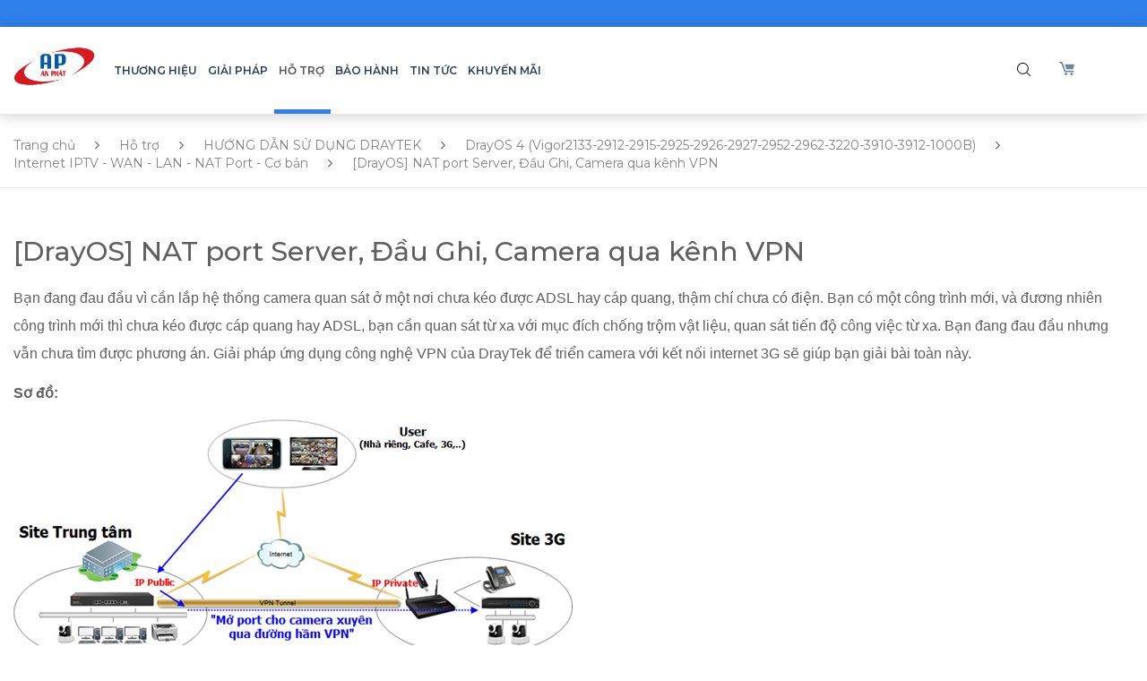

--- FILE ---
content_type: text/html; charset=utf-8
request_url: https://www.anphat.vn/cac-mo-hinh-he-thong-mang-thong-dung/drayos-nat-port-server%7Cdau-ghi%7C-camera-qua-kenh-vpn
body_size: 16475
content:
<!DOCTYPE html><html lang="vi-vn" dir="ltr" ><head><link href="https://www.anphat.vn/cac-mo-hinh-he-thong-mang-thong-dung/drayos-nat-port-server%7Cdau-ghi%7C-camera-qua-kenh-vpn" rel="canonical" /><base href="https://www.anphat.vn/cac-mo-hinh-he-thong-mang-thong-dung/drayos-nat-port-server%7Cdau-ghi%7C-camera-qua-kenh-vpn" /><meta http-equiv="content-type" content="text/html; charset=utf-8" /><meta name="keywords" content="thiết bị mạng, router, switch, access point, vật tư mạng, cáp mạng, draytek, dintek, volktek, aptek" /><meta name="description" content="Công ty uy tín và lâu năm trong ngành cung cấp thiết bị, vật tư mạng máy tính. Đồng thời là nhà phân phối chính thức duy nhất của các thương hiệu DrayTek, DINTEK, VOLKTEK, APTEK ở Việt Nam" /><title>[DrayOS] NAT port Server, Đầu Ghi, Camera qua kênh VPN | Internet IPTV - WAN - LAN - NAT Port - Cơ bản | DrayOS 4 (Vigor2133-2912-2915-2925-2926-2927-2952-2962-3220-3910-3912-1000B) | HƯỚNG DẪN SỬ DỤNG DRAYTEK</title><link href="/templates/baldur/favicon.ico" rel="shortcut icon" type="image/vnd.microsoft.icon" /><link href="https://www.anphat.vn/search?catid=128&amp;format=opensearch&amp;id=10235" rel="search" title="Tìm kiếm Welcome to An Phát - DrayTek VietNam" type="application/opensearchdescription+xml" /><link href="https://www.anphat.vn/plugins/editors/dropeditor/dropeditor.css" rel="stylesheet" type="text/css" /><link href="https://www.anphat.vn/media/dropeditor/customstyles.css" rel="stylesheet" type="text/css" /><link href="https://www.anphat.vn/media/dropeditor/titlestyles.css" rel="stylesheet" type="text/css" /><link href="/plugins/content/pdf_embed/assets/css/style.css" rel="stylesheet" type="text/css" /><link href="/media/system/css/modal.css?d8abee01bb4a407fdee7e719e7abf05c" rel="stylesheet" type="text/css" /><link href="https://www.anphat.vn/media/com_acymailing/css/module_default.css?v=1534934602" rel="stylesheet" type="text/css" /><link href="/modules/mod_redshop_cart/css/cart.css" rel="stylesheet" type="text/css" /><link href="/modules/mod_accordeonck/themes/simple/mod_accordeonck_css.php?cssid=accordeonck161" rel="stylesheet" type="text/css" /><style type="text/css">.mod_cart_checkout{background-color:#409740}#accordeonck161 li>.accordeonck_outer .toggler_icon{outline:none;background:url(/modules/mod_accordeonck/assets/plus.png) right center no-repeat !important}#accordeonck161 li.open>.accordeonck_outer .toggler_icon{background:url(/modules/mod_accordeonck/assets/minus.png) right center no-repeat !important}#accordeonck161 li ul li ul li ul{border:none !important;padding-top:0px !important;padding-bottom:0px !important}#accordeonck161{}#accordeonck161 li.parent>span{display:block;position:relative}#accordeonck161 li.parent>span span.toggler_icon{position:absolute;cursor:pointer;display:block;height:100%;z-index:10;right:0;background:none;width:20px}#accordeonck161 li.level1{padding:0px;padding:0px;padding:0px;padding:0px;margin:0px;margin:0px;margin:0px;margin:0px}#accordeonck161 li.level1>.accordeonck_outer a{color:#2C3E50;font-size:13px}#accordeonck161 li.level1>.accordeonck_outer a:hover{}#accordeonck161 li.level1>.accordeonck_outer a span.accordeonckdesc{font-size:10px}#accordeonck161 li.level2{padding:0px;padding:0px;padding:0px;padding:0px;margin:0px;margin:0px;margin:0px;margin:0px;-moz-border-radius:0px 0px 0px 0px;-webkit-border-radius:0px 0px 0px 0px;border-radius:0px 0px 0px 0px;-moz-box-shadow:none;-webkit-box-shadow:none;box-shadow:none}#accordeonck161 li.level2>.accordeonck_outer a{font-size:12px}#accordeonck161 li.level2>.accordeonck_outer a:hover{}#accordeonck161 li.level2>.accordeonck_outer a span.accordeonckdesc{font-size:10px}#accordeonck161 li.level3{padding:0px;padding:0px;padding:0px;padding:0px;margin:0px;margin:0px;margin:0px;margin:0px;-moz-border-radius:0px 0px 0px 0px;-webkit-border-radius:0px 0px 0px 0px;border-radius:0px 0px 0px 0px;-moz-box-shadow:none;-webkit-box-shadow:none;box-shadow:none}#accordeonck161 li.level3 .accordeonck_outer a{font-size:12px}#accordeonck161 li.level3 .accordeonck_outer a:hover{}#accordeonck161 li.level3 .accordeonck_outer a span.accordeonckdesc{font-size:10px}</style> <script type="application/json" class="joomla-script-options new">{"csrf.token":"d227215cd8b0f81e2f32b35d35a94902","system.paths":{"root":"","base":""},"joomla.jtext":{"COM_REDSHOP_YOUR_MUST_PROVIDE_A_FIRSTNAME":"COM_REDSHOP_YOUR_MUST_PROVIDE_A_FIRSTNAME","COM_REDSHOP_PRODUCT_OUTOFSTOCK_MESSAGE":"COM_REDSHOP_PRODUCT_OUTOFSTOCK_MESSAGE","COM_REDSHOP_PREORDER_PRODUCT_OUTOFSTOCK_MESSAGE":"COM_REDSHOP_PREORDER_PRODUCT_OUTOFSTOCK_MESSAGE","COM_REDSHOP_PASSWORD_MIN_CHARACTER_LIMIT":"COM_REDSHOP_PASSWORD_MIN_CHARACTER_LIMIT","COM_REDSHOP_YOUR_MUST_PROVIDE_A_VALID_PHONE":"COM_REDSHOP_YOUR_MUST_PROVIDE_A_VALID_PHONE","COM_REDSHOP_IS_REQUIRED":"COM_REDSHOP_IS_REQUIRED","COM_REDSHOP_ENTER_NUMBER":"COM_REDSHOP_ENTER_NUMBER","COM_REDSHOP_PLEASE_ENTER_COMPANY_NAME":"COM_REDSHOP_PLEASE_ENTER_COMPANY_NAME","COM_REDSHOP_YOUR_MUST_PROVIDE_A_LASTNAME":"COM_REDSHOP_YOUR_MUST_PROVIDE_A_LASTNAME","COM_REDSHOP_YOUR_MUST_PROVIDE_A_ADDRESS":"COM_REDSHOP_YOUR_MUST_PROVIDE_A_ADDRESS","COM_REDSHOP_YOUR_MUST_PROVIDE_A_ZIP":"COM_REDSHOP_YOUR_MUST_PROVIDE_A_ZIP","COM_REDSHOP_YOUR_MUST_PROVIDE_A_CITY":"COM_REDSHOP_YOUR_MUST_PROVIDE_A_CITY","COM_REDSHOP_YOUR_MUST_PROVIDE_A_PHONE":"COM_REDSHOP_YOUR_MUST_PROVIDE_A_PHONE","COM_REDSHOP_YOU_MUST_PROVIDE_LOGIN_NAME":"COM_REDSHOP_YOU_MUST_PROVIDE_LOGIN_NAME","COM_REDSHOP_PROVIDE_EMAIL_ADDRESS":"COM_REDSHOP_PROVIDE_EMAIL_ADDRESS","COM_REDSHOP_EMAIL_NOT_MATCH":"COM_REDSHOP_EMAIL_NOT_MATCH","COM_REDSHOP_PASSWORD_NOT_MATCH":"COM_REDSHOP_PASSWORD_NOT_MATCH","COM_REDSHOP_NOT_AVAILABLE":"COM_REDSHOP_NOT_AVAILABLE","COM_REDSHOP_PLEASE_INSERT_HEIGHT":"COM_REDSHOP_PLEASE_INSERT_HEIGHT","COM_REDSHOP_PLEASE_INSERT_WIDTH":"COM_REDSHOP_PLEASE_INSERT_WIDTH","COM_REDSHOP_PLEASE_INSERT_DEPTH":"COM_REDSHOP_PLEASE_INSERT_DEPTH","COM_REDSHOP_PLEASE_INSERT_RADIUS":"COM_REDSHOP_PLEASE_INSERT_RADIUS","COM_REDSHOP_PLEASE_INSERT_UNIT":"COM_REDSHOP_PLEASE_INSERT_UNIT","COM_REDSHOP_THIS_FIELD_IS_REQUIRED":"COM_REDSHOP_THIS_FIELD_IS_REQUIRED","COM_REDSHOP_SELECT_SUBSCRIPTION_PLAN":"COM_REDSHOP_SELECT_SUBSCRIPTION_PLAN","COM_REDSHOP_USERNAME_MIN_CHARACTER_LIMIT":"COM_REDSHOP_USERNAME_MIN_CHARACTER_LIMIT","COM_REDSHOP_EAN_MIN_CHARACTER_LIMIT":"COM_REDSHOP_EAN_MIN_CHARACTER_LIMIT","COM_REDSHOP_AVAILABLE_STOCK":"COM_REDSHOP_AVAILABLE_STOCK"}}</script> <script src="/media/redcore/lib/jquery.min.js" type="text/javascript"></script> <script src="/media/redcore/lib/jquery-noconflict.js" type="text/javascript"></script> <script src="/media/redcore/lib/jquery-migrate.min.js" type="text/javascript"></script> <script src="/media/system/js/caption.js?d8abee01bb4a407fdee7e719e7abf05c" type="text/javascript"></script> <script src="/media/system/js/core.js?d8abee01bb4a407fdee7e719e7abf05c" type="text/javascript"></script> <script src="/media/system/js/mootools-core.js?d8abee01bb4a407fdee7e719e7abf05c" type="text/javascript"></script> <script src="/media/system/js/mootools-more.js?d8abee01bb4a407fdee7e719e7abf05c" type="text/javascript"></script> <script src="/media/system/js/modal.js?d8abee01bb4a407fdee7e719e7abf05c" type="text/javascript"></script> <script src="https://www.anphat.vn/media/com_acymailing/js/acymailing_module.js?v=5104" type="text/javascript" async="async"></script> <script src="/media/system/js/html5fallback.js?d8abee01bb4a407fdee7e719e7abf05c" type="text/javascript"></script> <script src="/media/jui/js/jquery.ui.core.min.js?d8abee01bb4a407fdee7e719e7abf05c" type="text/javascript"></script> <script src="/modules/mod_accordeonck/assets/mod_accordeonck.js" type="text/javascript"></script> <script src="/modules/mod_accordeonck/assets/jquery.easing.1.3.js" type="text/javascript"></script> <script src="/media/com_redshop/js/redshop.js" type="text/javascript"></script> <script type="text/javascript">


		(function(i,s,o,g,r,a,m){i['GoogleAnalyticsObject']=r;i[r]=i[r]||function(){
		(i[r].q=i[r].q||[]).push(arguments)},i[r].l=1*new Date();a=s.createElement(o),
		m=s.getElementsByTagName(o)[0];a.async=1;a.src=g;m.parentNode.insertBefore(a,m)
		})(window,document,'script','//www.google-analytics.com/analytics.js','ga');

		
			ga('create', 'UA-105175525-2', 'auto');
			ga('send', 'pageview');

		jQuery(window).on('load',  function() {
				new JCaption('img.caption');
			});
		jQuery(function($) {
			SqueezeBox.initialize({});
			SqueezeBox.assign($('a.modal').get(), {
				parse: 'rel'
			});
		});

		window.jModalClose = function () {
			SqueezeBox.close();
		};
		
		// Add extra modal close functionality for tinyMCE-based editors
		document.onreadystatechange = function () {
			if (document.readyState == 'interactive' && typeof tinyMCE != 'undefined' && tinyMCE)
			{
				if (typeof window.jModalClose_no_tinyMCE === 'undefined')
				{	
					window.jModalClose_no_tinyMCE = typeof(jModalClose) == 'function'  ?  jModalClose  :  false;
					
					jModalClose = function () {
						if (window.jModalClose_no_tinyMCE) window.jModalClose_no_tinyMCE.apply(this, arguments);
						tinyMCE.activeEditor.windowManager.close();
					};
				}
		
				if (typeof window.SqueezeBoxClose_no_tinyMCE === 'undefined')
				{
					if (typeof(SqueezeBox) == 'undefined')  SqueezeBox = {};
					window.SqueezeBoxClose_no_tinyMCE = typeof(SqueezeBox.close) == 'function'  ?  SqueezeBox.close  :  false;
		
					SqueezeBox.close = function () {
						if (window.SqueezeBoxClose_no_tinyMCE)  window.SqueezeBoxClose_no_tinyMCE.apply(this, arguments);
						tinyMCE.activeEditor.windowManager.close();
					};
				}
			}
		};
			if(typeof acymailingModule == 'undefined'){
				var acymailingModule = [];
			}
			
			acymailingModule['emailRegex'] = /^[a-z0-9!#$%&\'*+\/=?^_`{|}~-]+(?:\.[a-z0-9!#$%&\'*+\/=?^_`{|}~-]+)*\@([a-z0-9-]+\.)+[a-z0-9]{2,10}$/i;

			acymailingModule['NAMECAPTION'] = 'Tên';
			acymailingModule['NAME_MISSING'] = 'Hãy nhập tên bạn';
			acymailingModule['EMAILCAPTION'] = 'Nhập Email của bạn';
			acymailingModule['VALID_EMAIL'] = 'Hãy nhập đúng định dạng địa chỉ email';
			acymailingModule['ACCEPT_TERMS'] = 'Vui lòng kiểm tra điều khoản sử dụng';
			acymailingModule['CAPTCHA_MISSING'] = 'Hãy nhập mã bảo mật';
			acymailingModule['NO_LIST_SELECTED'] = 'Please select the lists you want to subscribe to';
		jQuery(function($) {
			 $('.hasTip').each(function() {
				var title = $(this).attr('title');
				if (title) {
					var parts = title.split('::', 2);
					var mtelement = document.id(this);
					mtelement.store('tip:title', parts[0]);
					mtelement.store('tip:text', parts[1]);
				}
			});
			var JTooltips = new Tips($('.hasTip').get(), {"maxTitleChars": 50,"fixed": false});
		});
       jQuery(document).ready(function(jQuery){
        jQuery('#accordeonck161').accordeonmenuck({fadetransition : false,eventtype : 'click',transition : 'linear',menuID : 'accordeonck161',imageplus : '/modules/mod_accordeonck/assets/plus.png',imageminus : '/modules/mod_accordeonck/assets/minus.png',defaultopenedid : '',activeeffect : '',showcounter : '',duree : 500});
}); 
			(function($) {
				var RedshopStrings = {"SITE_URL":"https:\/\/www.anphat.vn\/","AJAX_TOKEN":"d227215cd8b0f81e2f32b35d35a94902","AJAX_BASE_URL":"index.php?tmpl=component&option=com_redshop&d227215cd8b0f81e2f32b35d35a94902=1","AJAX_CART_BOX":"0","REDSHOP_VIEW":"article","REDSHOP_LAYOUT":null,"CURRENCY_SYMBOL_CONVERT":" VND","CURRENCY_CONVERT":1,"PRICE_SEPERATOR":".","CURRENCY_SYMBOL_POSITION":"behind","PRICE_DECIMAL":"0","THOUSAND_SEPERATOR":".","USE_STOCKROOM":"0","USE_AS_CATALOG":0,"AJAX_CART_DISPLAY_TIME":"3000","SHOW_PRICE":1,"BASE_TAX":0,"DEFAULT_QUOTATION_MODE":0,"PRICE_REPLACE":null,"ALLOW_PRE_ORDER":"0","ATTRIBUTE_SCROLLER_THUMB_WIDTH":"50","ATTRIBUTE_SCROLLER_THUMB_HEIGHT":null,"PRODUCT_DETAIL_IS_LIGHTBOX":"1","REQUIRED_VAT_NUMBER":"1","NOOF_SUBATTRIB_THUMB_FOR_SCROLLER":"3","SHOW_QUOTATION_PRICE":"0","AJAX_DETAIL_BOX_WIDTH":"500","AJAX_DETAIL_BOX_HEIGHT":"600","AJAX_BOX_WIDTH":"500","AJAX_BOX_HEIGHT":"150","PRICE_REPLACE_URL":null,"ZERO_PRICE_REPLACE_URL":null,"ZERO_PRICE_REPLACE":"Li\u00ean h\u1ec7","SHOW_PRICE_WITHOUT_VAT":0};
				if (typeof redSHOP == "undefined") {
					redSHOP = {};
					redSHOP.RSConfig = {};
					redSHOP.RSConfig.strings = RedshopStrings;
				}
				else {
					redSHOP.RSConfig.load(RedshopStrings);
				}

				$(document).ready(function(){
					var bootstrapLoaded = (typeof $().carousel == "function");
					var mootoolsLoaded = (typeof MooTools != "undefined");
					if (bootstrapLoaded && mootoolsLoaded) {
						Element.implement({
							hide: function () {
								return this;
							},
							show: function (v) {
								return this;
							},
							slide: function (v) {
								return this;
							}
						});
					}
				});
			})(jQuery);
		
	</script><meta name="viewport" content="width=device-width, initial-scale=1.0"><meta http-equiv="X-UA-Compatible" content="IE=edge,chrome=1" /><meta name="author" content="Công ty TNHH Công Nghệ Thông Tin An Phát" /><meta name="copyright" content="Công ty TNHH Công Nghệ Thông Tin An Phát" /><meta name="handheldfriendly" content="true"><meta name="mobileoptimized" content="320"><link rel="schema.DC" href="https://purl.org/dc/elements/1.1/"><meta name="DC.title" content="An Phát thành lập năm 2004 với phương châm phân phối sản phẩm chất lượng, giá cả hợp lý, dịch vụ sau bán hàng chuyên nghiệp. Qua hơn một thập kỷ tạo dựng uy tín trong lĩnh vực công nghệ thông tin, An Phát vẫn luôn không ngừng nỗ lực phấn đấu nhằm đáp lại sự tin yêu của Quý khách hàng và Quý đối tác"><meta name="DC.Creator" content="An Phát thành lập năm 2004 với phương châm phân phối sản phẩm chất lượng, giá cả hợp lý, dịch vụ sau bán hàng chuyên nghiệp. Qua hơn một thập kỷ tạo dựng uy tín trong lĩnh vực công nghệ thông tin, An Phát vẫn luôn không ngừng nỗ lực phấn đấu nhằm đáp lại sự tin yêu của Quý khách hàng và Quý đối tác"/><meta name="DC.Type" content="An Phát thành lập năm 2004 với phương châm phân phối sản phẩm chất lượng, giá cả hợp lý, dịch vụ sau bán hàng chuyên nghiệp. Qua hơn một thập kỷ tạo dựng uy tín trong lĩnh vực công nghệ thông tin, An Phát vẫn luôn không ngừng nỗ lực phấn đấu nhằm đáp lại sự tin yêu của Quý khách hàng và Quý đối tác"/><meta name="DC.Indentifier" content="An Phát thành lập năm 2004 với phương châm phân phối sản phẩm chất lượng, giá cả hợp lý, dịch vụ sau bán hàng chuyên nghiệp. Qua hơn một thập kỷ tạo dựng uy tín trong lĩnh vực công nghệ thông tin, An Phát vẫn luôn không ngừng nỗ lực phấn đấu nhằm đáp lại sự tin yêu của Quý khách hàng và Quý đối tác"/><meta name="DC.language" scheme="UTF-8" content="vi"><meta http-equiv="content-language" content="vi" /><meta name="language" content="vi" /><meta name="geo.region" content="VN-HCM" /><meta name="geo.placename" content="286/1 Trần Hưng Đạo, P. Nguyễn Cư Trinh, Q.1, TP. Hồ Chí Minh" /><meta name="geo.position" content="10.757271766662598;106.68585968017578" /><meta name="ICBM" content="10.757271766662598, 106.68585968017578" /> <script type="application/ld+json">{"@context":"https://schema.org","@graph":[{"@type":"Organization","name":"Công ty TNHH Công Nghệ Thông Tin An Phát","url":"https://www.anphat.vn/","email":"hotro@anphat.vn","telephone":"(028) 39253789","location":{"@type":"PostalAddress","@id":"https://www.anphat.vn/#address","name":"Công ty TNHH Công Nghệ Thông Tin An Phát","streetAddress":"286/1 Trần Hưng Đạo, Phường Nguyễn Cư Trinh","addressLocality":"Quận 1","addressRegion":"Hồ Chí Minh","addressCountry":"Việt Nam"},"contactPoint":{"@type":"ContactPoint","contactType":"Customer Service","telephone":"(028) 39253789","email":"hotro@anphat.vn","areaServed":"VN","availableLanguage":"Vietnam"},"sameAs":["https://www.anphat.vn/","https://www.facebook.com/AnphatAptek","https://jobsgo.vn/tuyen-dung/cong-ty-tnhh-cong-nghe-thong-tin-an-phat-37586672.html","https://www.topcv.vn/cong-ty/cong-ty-tnhh-cong-nghe-thong-tin-an-phat/103560.html","https://dauthau.asia/businesslistings/detail/Cong-Ty-TNHH-Cong-Nghe-Thong-Tin-An-Phat-43176/","https://careerbuilder.vn/vi/nha-tuyen-dung/cong-ty-tnhh-cong-nghe-thong-tin-an-phat.35A8230C.html","https://www.youtube.com/channel/UCRtfFs2Bkb9cXi6Bn_CS-Nw","https://www.pinterest.com/AnphatAptek/","https://www.linkedin.com/in/anphataptek/","https://www.instagram.com/anphataptek/","https://www.reddit.com/user/AnphatAptek","https://anphataptek.tumblr.com","https://www.tiktok.com/@anphataptek","https://soundcloud.com/anphataptek","https://myspace.com/anphataptek","https://gab.com/AnphatAptek","https://www.flickr.com/people/195625610@N03/","https://500px.com/p/anphataptek?view=photos","https://github.com/AnphatAptek","https://twitter.com/AnphatAptek","https://issuu.com/anphataptek","https://tawk.to/AnphatAptek","https://folkd.com/user/AnphatAptek","https://profile.hatena.ne.jp/AnphatAptek/","https://www.google.com/maps/d/edit?mid=1uynFxP-iLgrQHWElhdRI2dzx7Iffqx8&usp=sharing","https://anphataptek.wordpress.com","https://www.blogger.com/profile/02473398694499175848","https://anphataptek.blogspot.com","http://ttlink.com/anphataptek","https://sourceforge.net/u/anphataptek/profile","https://social.msdn.microsoft.com/profile/anphataptek/","https://genius.com/AnphatAptek","https://www.last.fm/user/AnphatAptek","https://goo.gl/maps/3VqKHG1DBsgYrznXA","https://goo.gl/maps/pwWDf8YAB4avESxS6"],"logo":{"@type":"ImageObject","@id":"https://www.anphat.vn/#logo","inLanguage":"vi-VN","url":"https://www.anphat.vn/images/anphat/Logo_An_Phat_Web_658_476.png","contentUrl":"https://www.anphat.vn/images/anphat/Logo_An_Phat_Web_658_476.png","width":658,"height":476,"caption":"Công ty TNHH Công Nghệ Thông Tin An Phát"},"image":{"@id":"https://www.anphat.vn/#logo"},"founder":{"@type":"Person","name":"Dương Nữ Thiên An"},"foundingDate":"2010-06-29","foundingLocation":"286/1 Trần Hưng Đạo, P. Nguyễn Cư Trinh, Q.1, TP. Hồ Chí Minh","numberOfEmployees":55,"slogan":"Luôn làm bạn hài lòng","description":"An Phát thành lập năm 2004 với phương châm phân phối sản phẩm chất lượng, giá cả hợp lý, dịch vụ sau bán hàng chuyên nghiệp. Qua hơn một thập kỷ tạo dựng uy tín trong lĩnh vực công nghệ thông tin, An Phát vẫn luôn không ngừng nỗ lực phấn đấu nhằm đáp lại sự tin yêu của Quý khách hàng và Quý đối tác","legalName":"Anphat","knowsLanguage":["vi"],"taxID":"0310118097","vatID":"0310118097","areaServed":{"@type":"GeoCircle","geoMidpoint":{"@type":"GeoCoordinates","latitude":10.757271766662598,"longitude":106.68585968017578},"geoRadius":1000},"aggregateRating":{"@type":"AggregateRating","bestRating":100,"ratingValue":90,"ratingCount":112}}]}</script><meta name="msapplication-config" content="/templates/baldur/favicons/browserconfig.xml" /><link rel="apple-touch-icon" sizes="57x57" href="/templates/baldur/favicons/apple-touch-icon-57x57.png"><link rel="icon" sizes="36x36" href="/templates/baldur/favicons/android-chrome-36x36.png"><link rel="apple-touch-icon" sizes="180x180" href="/templates/baldur/favicons/apple-touch-icon.png"><link rel="icon" type="image/png" sizes="32x32" href="/templates/baldur/favicons/favicon-32x32.png"><link rel="icon" type="image/png" sizes="16x16" href="/templates/baldur/favicons/favicon-16x16.png"><link rel="manifest" href="/templates/baldur/favicons/manifest.json"><link rel="mask-icon" href="/templates/baldur/favicons/safari-pinned-tab.svg" color="#5bbad5"><meta name="theme-color" content="#ffffff"><link rel="stylesheet" href="/templates/baldur/dist/css/bootstrap.min.css" type="text/css" /><link rel="stylesheet" href="/templates/baldur/dist/css/editor.css" type="text/css" /><link rel="stylesheet" href="/templates/baldur/dist/css/select2.min.css" type="text/css" /><link rel="stylesheet" href="/templates/baldur/dist/css/font-awesome.min.css" type="text/css" /><link rel="stylesheet" href="/templates/baldur/dist/css/dist.min.css" type="text/css" /><link rel="stylesheet" href="/templates/baldur/dist/css/custom.css" type="text/css" /> <script>(function(w,d,s,l,i){w[l]=w[l]||[];w[l].push({'gtm.start':
        new Date().getTime(),event:'gtm.js'});var f=d.getElementsByTagName(s)[0],
        j=d.createElement(s),dl=l!='dataLayer'?'&l='+l:'';j.async=true;j.src=
        'https://www.googletagmanager.com/gtm.js?id='+i+dl;f.parentNode.insertBefore(j,f);
        })(window,document,'script','dataLayer','GTM-5FHZZ2G');</script> <script type="text/javascript" src="/templates/baldur/dist/js/dist.min.js"> </script> <script async src="https://www.googletagmanager.com/gtag/js?id=G-87CXT1FGWM"></script> <script>
      window.dataLayer = window.dataLayer || [];
      function gtag(){dataLayer.push(arguments);}
      gtag('js', new Date());

      gtag('config', 'G-87CXT1FGWM');
    </script> <script>(function(w,d,s,l,i){w[l]=w[l]||[];w[l].push({'gtm.start':
	new Date().getTime(),event:'gtm.js'});var f=d.getElementsByTagName(s)[0],
	j=d.createElement(s),dl=l!='dataLayer'?'&l='+l:'';j.async=true;j.src=
	'https://www.googletagmanager.com/gtm.js?id='+i+dl;f.parentNode.insertBefore(j,f);
	})(window,document,'script','dataLayer','GTM-NRLR55L');</script> <script async src="https://www.googletagmanager.com/gtag/js?id=AW-953505736"></script> <script>
	  window.dataLayer = window.dataLayer || [];
	  function gtag(){dataLayer.push(arguments);}
	  gtag('js', new Date());

	  gtag('config', 'AW-953505736');
	</script> <script>
        (function(w,d,u){
                var s=d.createElement('script');s.async=true;s.src=u+'?'+(Date.now()/60000|0);
                var h=d.getElementsByTagName('script')[0];h.parentNode.insertBefore(s,h);
        })(window,document,'https://cdn.bitrix24.vn/b18891141/crm/site_button/loader_12_qcjvzv.js');
</script><meta name="p:domain_verify" content="2a0ec8844cdeb49f26dbfc20bbc85818"/> <script type='text/javascript'>
	var sh404SEFAnalyticsType = sh404SEFAnalyticsType || [];
	sh404SEFAnalyticsType.universal = true;

	(function(i,s,o,g,r,a,m){i['GoogleAnalyticsObject']=r;i[r]=i[r]||function(){
  	(i[r].q=i[r].q||[]).push(arguments)},i[r].l=1*new Date();a=s.createElement(o),
  	m=s.getElementsByTagName(o)[0];a.async=1;a.src=g;m.parentNode.insertBefore(a,m)
  	})(window,document,'script','//www.google-analytics.com/analytics.js','ga');
  
	ga('create', 'UA-105175525-2','auto');
	ga('send', 'pageview');
</script><meta property="og:locale" content="vi_VN" /><meta property="og:title" content="[DrayOS] NAT port Server, Đầu Ghi, Camera qua kênh VPN |  Internet IPTV - WAN - LAN - NAT Port - Cơ bản | DrayOS 4 (Vigor2133-2912-2915-2925-2926-2927-2952-2962-3220-3910-3912-1000B) | HƯỚNG DẪN SỬ DỤNG DRAYTEK" /><meta property="og:description" content="Công ty uy tín và lâu năm trong ngành cung cấp thiết bị, vật tư mạng máy tính. Đồng thời là nhà phân phối chính thức duy nhất của các thương hiệu DrayTek, DINTEK, VOLKTEK, APTEK ở Việt Nam" /><meta property="og:type" content="article" /><meta property="og:url" content="https://www.anphat.vn/cac-mo-hinh-he-thong-mang-thong-dung/drayos-nat-port-server%7Cdau-ghi%7C-camera-qua-kenh-vpn" /><meta property="og:image" content="https://www.anphat.vn/images/anphat/thumb.jpg" /><meta property="og:image:width" content="376" /><meta property="og:image:height" content="300" /><meta property="og:image:secure_url" content="https://www.anphat.vn/images/anphat/thumb.jpg" /><meta property="og:site_name" content="Welcome to An Phát - DrayTek VietNam" /><meta property="fb:app_id" content="314100132396470" /><meta name="twitter:card" content="summary" /><meta name="twitter:title" content="[DrayOS] NAT port Server, Đầu Ghi, Camera qua kênh VPN |  Internet IPTV - WAN - LAN - NAT Port - Cơ bản | DrayOS 4 (Vigor2133-2912-2915-2925-2926-2927-2952-2962-3220-3910-3912-1000B) | HƯỚNG DẪN SỬ DỤNG DRAYTEK" /><meta name="twitter:description" content="Công ty uy tín và lâu năm trong ngành cung cấp thiết bị, vật tư mạng máy tính. Đồng thời là nhà phân phối chính thức duy nhất của các thương hiệu DrayTek, DINTEK, VOLKTEK, APTEK ở Việt Nam" /><meta name="twitter:url" content="https://www.anphat.vn/cac-mo-hinh-he-thong-mang-thong-dung/drayos-nat-port-server%7Cdau-ghi%7C-camera-qua-kenh-vpn" /><meta name="twitter:image" content="https://www.anphat.vn/images/anphat/thumb.jpg" /></head><body class="is_chrome v_131 on_apple    custom_background guide_page com_content_article_view  "><style type="text/css"></style><noscript><iframe src="https://www.googletagmanager.com/ns.html?id=GTM-5FHZZ2G" height="0" width="0" style="display:none;visibility:hidden"></iframe></noscript><noscript><iframe src="https://www.googletagmanager.com/ns.html?id=GTM-NRLR55L" height="0" width="0" style="display:none;visibility:hidden"></iframe></noscript><div id="menu_mobile" class="hidden-lg hidden hidden-md menu slideout-menu slideout-menu-left menu_mobile"><div class="inner"><h2> MENU <i class="fa fa-times"></i> </h2><div class="moduletable menu_mobile"><div class="accordeonck  menu_mobile"><ul class="menu" id="accordeonck161"> <li id="item-395" class="accordeonck item-395 parent level1 " data-level="1" ><span class="accordeonck_outer toggler toggler_1"><span class="toggler_icon"></span><a class=" brand_menu  accordeonck " href="javascript:void(0);" >Thương hiệu</a></span><ul class="content_1" style="display:none;"><li id="item-396" class="accordeonck item-396 level2 " data-level="2" ><span class="accordeonck_outer "><a class="accordeonck " href="/draytek/san-pham" ><img src="/images/anphat/brand/DRAYTEK-logo.png" alt="DrayTek" /></a></span></li><li id="item-400" class="accordeonck item-400 level2 " data-level="2" ><span class="accordeonck_outer "><a class="accordeonck " href="/aptek/san-pham" ><img src="/images/anphat/brand/APTEK-logo.png" alt="APTEK" /></a></span></li><li id="item-401" class="accordeonck item-401 level2 " data-level="2" ><span class="accordeonck_outer "><a class="accordeonck " href="/dintek/san-pham" ><img src="/images/anphat/brand/DINTEK-logo.png" alt="DinTek" /></a></span></li><li id="item-825" class="accordeonck item-825 level2 " data-level="2" ><span class="accordeonck_outer "><a class="accordeonck " href="/wi-tek/san-pham" ><img src="/images/anphat/brand/Wi-TEK-logo.png" alt="Wi-Tek" /></a></span></li><li id="item-833" class="accordeonck item-833 level2 " data-level="2" ><span class="accordeonck_outer "><a class="accordeonck " href="/cudy/san-pham" ><img src="/images/anphat/brand/cudy-logo.png" alt="Cudy" /></a></span></li><li id="item-834" class="accordeonck item-834 level2 " data-level="2" ><span class="accordeonck_outer "><a class="accordeonck " href="/noyafa/san-pham" ><img src="/images/anphat/brand/noyafa-logo.png" alt="NOYAFA" /></a></span></li></ul></li><li id="item-130" class="accordeonck item-130 level1 " data-level="1" ><span class="accordeonck_outer "><a class="accordeonck " href="/giai-phap-cua-chung-toi/" >Giải pháp</a></span></li><li id="item-131" class="accordeonck item-131 active parent level1 " data-level="1" ><span class="accordeonck_outer toggler toggler_1"><span class="toggler_icon"></span><a class=" hide_submenu  accordeonck isactive " href="javascript:void(0);" >Hỗ trợ</a></span><ul class="content_1" style=""><li id="item-196" class="accordeonck item-196 level2 " data-level="2" ><span class="accordeonck_outer "><a class="accordeonck " href="/firmware" ><img src="/images/anphat/menu_icon/firmware.svg" alt="Tải về Firmware và Datasheet" /><span class="image-title">Tải về Firmware và Datasheet</span> </a></span></li><li id="item-192" class="accordeonck item-192 parent level2 " data-level="2" ><span class="accordeonck_outer toggler toggler_2"><span class="toggler_icon"></span><a class="accordeonck " href="javascript:void(0);" ><img src="/images/anphat/menu_icon/question.svg" alt="Câu hỏi thường gặp" /><span class="image-title">Câu hỏi thường gặp</span> </a></span><ul class="content_2" style="display:none;"><li id="item-235" class="accordeonck item-235 level3 " data-level="3" ><span class="accordeonck_outer "><a class="accordeonck " href="/cau-hoi-thuong-gap/nhung-thac-mac-chung/" >Những thắc mắc chung</a></span></li><li id="item-236" class="accordeonck item-236 level3 " data-level="3" ><span class="accordeonck_outer "><a class="accordeonck " href="/cau-hoi-thuong-gap/thac-mac-ve-vpn/" >Thắc mắc về VPN</a></span></li><li id="item-237" class="accordeonck item-237 level3 " data-level="3" ><span class="accordeonck_outer "><a class="accordeonck " href="/cau-hoi-thuong-gap/thac-mac-ve-dhcp/" >Thắc mắc về DHCP</a></span></li><li id="item-238" class="accordeonck item-238 level3 " data-level="3" ><span class="accordeonck_outer "><a class="accordeonck " href="/cau-hoi-thuong-gap/thac-mac-ve-wireless/" >Thắc mắc về Wireless</a></span></li><li id="item-822" class="accordeonck item-822 level3 " data-level="3" ><span class="accordeonck_outer "><a class="accordeonck " href="/cau-hoi-thuong-gap/thac-mac-ve-draytek/" >Thắc mắc về DrayTek</a></span></li></ul></li><li id="item-193" class="accordeonck item-193 current active level2 " data-level="2" ><span class="accordeonck_outer "><a class="accordeonck isactive " href="/huong-dan-su-dung/" ><img src="/images/anphat/menu_icon/book.svg" alt=" HƯỚNG DẪN SỬ DỤNG DRAYTEK" /><span class="image-title"> HƯỚNG DẪN SỬ DỤNG DRAYTEK</span> </a></span></li><li id="item-836" class="accordeonck item-836 level2 " data-level="2" ><span class="accordeonck_outer "><a class="accordeonck " href="/hdsd-aptek-cudy/" ><img src="/images/anphat/menu_icon/book.svg" alt="HƯỚNG DẪN SỬ DỤNG APTEK - CUDY" /><span class="image-title">HƯỚNG DẪN SỬ DỤNG APTEK - CUDY</span> </a></span></li><li id="item-838" class="accordeonck item-838 level2 " data-level="2" ><span class="accordeonck_outer "><a class="accordeonck " href="/huong-dan-su-dung-dintek-noyafa/" ><img src="/images/anphat/menu_icon/book.svg" alt="HƯỚNG DẪN SỬ DỤNG DINTEK - NOYAFA" /><span class="image-title">HƯỚNG DẪN SỬ DỤNG DINTEK - NOYAFA</span> </a></span></li><li id="item-839" class="accordeonck item-839 level2 " data-level="2" ><span class="accordeonck_outer "><a class="accordeonck " href="/huong-dan-su-dung-witek-voltek/" ><img src="/images/anphat/menu_icon/book.svg" alt="HƯỚNG DẪN SỬ DỤNG WITEK - VOLKTEK" /><span class="image-title">HƯỚNG DẪN SỬ DỤNG WITEK - VOLKTEK</span> </a></span></li><li id="item-842" class="accordeonck item-842 level2 " data-level="2" ><span class="accordeonck_outer "><a class="accordeonck " href="/huong-dan-su-dung-hikvision/" ><img src="/images/anphat/menu_icon/book.svg" alt="HƯỚNG DẪN SỬ DỤNG HIKVISON" /><span class="image-title">HƯỚNG DẪN SỬ DỤNG HIKVISON</span> </a></span></li></ul></li><li id="item-132" class="accordeonck item-132 level1 " data-level="1" ><span class="accordeonck_outer "><a class="accordeonck " href="/bao-hanh" >Bảo hành</a></span></li><li id="item-174" class="accordeonck item-174 parent level1 " data-level="1" ><span class="accordeonck_outer toggler toggler_1"><span class="toggler_icon"></span><a class=" hide_submenu  accordeonck " href="javascript:void(0);" >Tin tức</a></span><ul class="content_1" style="display:none;"><li id="item-217" class="accordeonck item-217 level2 " data-level="2" ><span class="accordeonck_outer "><a class="accordeonck " href="/tin-tuc/tin-cong-nghe/" >Tin công nghệ</a></span></li><li id="item-218" class="accordeonck item-218 level2 " data-level="2" ><span class="accordeonck_outer "><a class="accordeonck " href="/tin-tuc/tin-san-pham/" >Tin sản phẩm</a></span></li></ul></li><li id="item-600" class="accordeonck item-600 level1 " data-level="1" ><span class="accordeonck_outer "><a class=" hide_submenu  accordeonck " href="/khuyen-mai/" >KHUYẾN MÃI</a></span></li></ul></div></div></div></div><main id="panel"><div id="container"><div class="anphat_notification"> </div> <header class="navbar navbar-default navbar-static-top"><div class="container"><div class="row"><div class="col-sm-1 col-xs-6 logo"><div class="moduletable"><div class="custom" ><div class="custom-content"><p><a href="https://www.anphat.vn/"><img src="/images/anphat/Logo_An_Phat_Web_658_476.png" alt="Logo An Phat Web 658 476" /></a></p></div></div></div></div><div class="col-sm-8 main-menu"><div class="moduletable"> <nav class="navbar navbar-default navbar-static-top"><div class="navbar-header"> <button type="button" class="navbar-toggle" data-toggle="collapse" data-target="#module-112" aria-expanded="false"> <span class="sr-only">Toggle navigation</span> <span class="icon-bar"></span> <span class="icon-bar"></span> <span class="icon-bar"></span> </button> </div><div class="collapse navbar-collapse" id="module-112"><ul class="nav navbar-nav menu"> <li class="item-395 deeper parent dropdown menu-large"><a data-toggle="dropdown" role="button" aria-haspopup="true" aria-expanded="false" class="  brand_menu dropdown-toggle" href="#" >Thương hiệu<span class="caret"></span></a><ul class="nav-child unstyled small megamenu row dropdown-menu"><div class="container"><div class="row"><li class="item-396"><a class="" href="/draytek/san-pham" ><img src="/images/anphat/brand/DRAYTEK-logo.png" alt="DrayTek" /></a></li><li class="item-400"><a class="" href="/aptek/san-pham" ><img src="/images/anphat/brand/APTEK-logo.png" alt="APTEK" /></a></li><li class="item-401"><a class="" href="/dintek/san-pham" ><img src="/images/anphat/brand/DINTEK-logo.png" alt="DinTek" /></a></li><li class="item-825"><a class="" href="/wi-tek/san-pham" ><img src="/images/anphat/brand/Wi-TEK-logo.png" alt="Wi-Tek" /></a></li><li class="item-833"><a class="" href="/cudy/san-pham" ><img src="/images/anphat/brand/cudy-logo.png" alt="Cudy" /></a></li><li class="item-834"><a class="" href="/noyafa/san-pham" ><img src="/images/anphat/brand/noyafa-logo.png" alt="NOYAFA" /></a></li></div></div></ul></li><li class="item-130"><a class="" href="/giai-phap-cua-chung-toi/" >Giải pháp</a></li><li class="item-131 active deeper parent dropdown menu-large"><a role="button" aria-haspopup="true" aria-expanded="false" class="  hide_submenu dropdown-toggle" href="/ho-tro/" >Hỗ trợ<span class="caret"></span></a><ul class="nav-child unstyled small megamenu row dropdown-menu"><div class="container"><div class="row"><li class="item-196"><a class="" href="/firmware" ><img src="/images/anphat/menu_icon/firmware.svg" alt="Tải về Firmware và Datasheet" /><span class="image-title">Tải về Firmware và Datasheet</span> </a></li><li class="item-192 deeper parent dropdown menu-large"><a role="button" aria-haspopup="true" aria-expanded="false" class="dropdown-toggle" href="/cau-hoi-thuong-gap/" ><img src="/images/anphat/menu_icon/question.svg" alt="Câu hỏi thường gặp" /><span class="image-title">Câu hỏi thường gặp</span> <span class="caret"></span></a><ul class="nav-child unstyled small megamenu row dropdown-menu"><div class="container"><div class="row"><li class="item-235"><a class="" href="/cau-hoi-thuong-gap/nhung-thac-mac-chung/" >Những thắc mắc chung</a></li><li class="item-236"><a class="" href="/cau-hoi-thuong-gap/thac-mac-ve-vpn/" >Thắc mắc về VPN</a></li><li class="item-237"><a class="" href="/cau-hoi-thuong-gap/thac-mac-ve-dhcp/" >Thắc mắc về DHCP</a></li><li class="item-238"><a class="" href="/cau-hoi-thuong-gap/thac-mac-ve-wireless/" >Thắc mắc về Wireless</a></li><li class="item-822"><a class="" href="/cau-hoi-thuong-gap/thac-mac-ve-draytek/" >Thắc mắc về DrayTek</a></li></div></div></ul></li><li class="item-193 current active"><a class="" href="/huong-dan-su-dung/" ><img src="/images/anphat/menu_icon/book.svg" alt=" HƯỚNG DẪN SỬ DỤNG DRAYTEK" /><span class="image-title"> HƯỚNG DẪN SỬ DỤNG DRAYTEK</span> </a></li><li class="item-836"><a class="" href="/hdsd-aptek-cudy/" ><img src="/images/anphat/menu_icon/book.svg" alt="HƯỚNG DẪN SỬ DỤNG APTEK - CUDY" /><span class="image-title">HƯỚNG DẪN SỬ DỤNG APTEK - CUDY</span> </a></li><li class="item-838"><a class="" href="/huong-dan-su-dung-dintek-noyafa/" ><img src="/images/anphat/menu_icon/book.svg" alt="HƯỚNG DẪN SỬ DỤNG DINTEK - NOYAFA" /><span class="image-title">HƯỚNG DẪN SỬ DỤNG DINTEK - NOYAFA</span> </a></li><li class="item-839"><a class="" href="/huong-dan-su-dung-witek-voltek/" ><img src="/images/anphat/menu_icon/book.svg" alt="HƯỚNG DẪN SỬ DỤNG WITEK - VOLKTEK" /><span class="image-title">HƯỚNG DẪN SỬ DỤNG WITEK - VOLKTEK</span> </a></li><li class="item-842"><a class="" href="/huong-dan-su-dung-hikvision/" ><img src="/images/anphat/menu_icon/book.svg" alt="HƯỚNG DẪN SỬ DỤNG HIKVISON" /><span class="image-title">HƯỚNG DẪN SỬ DỤNG HIKVISON</span> </a></li></div></div></ul></li><li class="item-132"><a class="" href="/bao-hanh" >Bảo hành</a></li><li class="item-174 deeper parent dropdown menu-large"><a role="button" aria-haspopup="true" aria-expanded="false" class="  hide_submenu dropdown-toggle" href="/tin-tuc/" >Tin tức<span class="caret"></span></a><ul class="nav-child unstyled small megamenu row dropdown-menu"><div class="container"><div class="row"><li class="item-217"><a class="" href="/tin-tuc/tin-cong-nghe/" >Tin công nghệ</a></li><li class="item-218"><a class="" href="/tin-tuc/tin-san-pham/" >Tin sản phẩm</a></li></div></div></ul></li><li class="item-600"><a class="  hide_submenu " href="/khuyen-mai/" >KHUYẾN MÃI</a></li></ul></div></nav> </div><div class="panel-header hidden-lg hidden-md"> <button type="button" class="pull-left js-slideout-toggle navbar-toggle"> <span class="sr-only">Toggle navigation</span> <span class="icon-bar"></span> <span class="icon-bar"></span> <span class="icon-bar"></span> </button> </div> </div><div class="col-sm-1 hidden-xs blank"></div><div class="col-sm-3 right-module"><div class="moduletable  custom_login_form"><div class="custom  custom_login_form" ><div class="custom-content"><div class="dropdown"><div class="dropbtn"> </div><div class="dropdown-content"> </div> </div> </div> </div> </div><div class="moduletable"><div class="mod_cart_main"> <a href="/cart"><div class="mod_cart_top"><div class="mod_cart_image"></div><div class="mod_cart_title">Your Cart</div></div></a> <div class="mod_cart_total" id="mod_cart_total"><div class="mod_cart_extend_total_pro_value" id="mod_cart_total_txt_product" > </div> Empty Cart<script type="text/javascript">
	function deleteCartItem(idx) 
	{
		jQuery.ajax({
	        type: "POST",
	        data: {idx: idx},
	        url: "https://www.anphat.vn/index.php?option=com_redshop&task=cart.ajaxDeleteCartItem&d227215cd8b0f81e2f32b35d35a94902=1",
	        success: function(data) {
	        	data = data.split("`");
	        	jQuery('#mod_cart_total').html(data[1]);
	        }
	    });
	}
</script> </div><div class="mod_cart_checkout" id="mod_cart_checkout_ajax"> <a href="/cart"> Go to checkout </a> </div></div></div><div class="moduletable"><div class="search"><form action="/huong-dan-su-dung/" method="post" class="form-inline"> <input data-toggle="collapse" data-target="#search_wrapper" type="button" class="button btn btn-primary"><label for="mod-search-searchword108" class="element-invisible">Tìm kiếm...</label> <div id="search_wrapper" class="collapse"><input name="searchword" id="mod-search-searchword108" maxlength="200" class="inputbox  search-query input-medium form-control" type="search" placeholder="Gõ từ khóa bạn muốn tìm" /></div><input type="hidden" name="task" value="search" /> <input type="hidden" name="option" value="com_search" /> <input type="hidden" name="Itemid" value="160" /> </form></div></div></div><div class="clearfix"></div></div></div></header ><div id="main"><div id="featured"> </div><div class="container"><div class="featured_products"><div class="row"> </div> </div> </div><div id="breadcrumbs"><div class="container"><div class="row"><div class="moduletable mod_account_menu"><div aria-label="breadcrumbs" role="navigation"><ul itemscope itemtype="https://schema.org/BreadcrumbList" class="breadcrumb mod_account_menu"> <li class="active"> <span class="divider icon-location"></span> </li> <li itemprop="itemListElement" itemscope itemtype="https://schema.org/ListItem"> <a itemprop="item" href="/" class="pathway"><span itemprop="name">Trang chủ</span></a> <span class="divider"> <img src="/media/system/images/arrow.png" alt="" /> </span> <meta itemprop="position" content="1"></li> <li itemprop="itemListElement" itemscope itemtype="https://schema.org/ListItem"> <a itemprop="item" href="/ho-tro/" class="pathway"><span itemprop="name">Hỗ trợ</span></a> <span class="divider"> <img src="/media/system/images/arrow.png" alt="" /> </span> <meta itemprop="position" content="2"></li> <li itemprop="itemListElement" itemscope itemtype="https://schema.org/ListItem"> <a itemprop="item" href="/huong-dan-su-dung/" class="pathway"><span itemprop="name"> HƯỚNG DẪN SỬ DỤNG DRAYTEK</span></a> <span class="divider"> <img src="/media/system/images/arrow.png" alt="" /> </span> <meta itemprop="position" content="3"></li> <li itemprop="itemListElement" itemscope itemtype="https://schema.org/ListItem"> <a itemprop="item" href="/huong-dan-su-dung/a-vigor2912-|-vigor2860-|-vigor2925/" class="pathway"><span itemprop="name">DrayOS 4 (Vigor2133-2912-2915-2925-2926-2927-2952-2962-3220-3910-3912-1000B)</span></a> <span class="divider"> <img src="/media/system/images/arrow.png" alt="" /> </span> <meta itemprop="position" content="4"></li> <li itemprop="itemListElement" itemscope itemtype="https://schema.org/ListItem"> <a itemprop="item" href="/a-vigor2912-|-vigor2860-|-vigor2925/internet-iptv-wan-lan-nat-port-co-ban/" class="pathway"><span itemprop="name"> Internet IPTV - WAN - LAN - NAT Port - Cơ bản</span></a> <span class="divider"> <img src="/media/system/images/arrow.png" alt="" /> </span> <meta itemprop="position" content="5"></li> <li itemprop="itemListElement" itemscope itemtype="https://schema.org/ListItem" class="active"> <span itemprop="name"> [DrayOS] NAT port Server, Đầu Ghi, Camera qua kênh VPN </span> <meta itemprop="position" content="6"></li> </ul> </div> </div> </div> </div> </div><div class="container"><div class="row"><div id="main-content" class="col-sm-12"><div id="system-message-container"> </div><div class="support-article item-page" itemscope itemtype="https://schema.org/Article"><meta itemprop="inLanguage" content="vi-VN" /><div class="page-header"><h2 itemprop="headline"> [DrayOS] NAT port Server, Đầu Ghi, Camera qua kênh VPN </h2></div><dl class="article-info muted"> <dt class="article-info-term"> </dt><dd class="createdby" itemprop="author" itemscope itemtype="https://schema.org/Person"> Viết bởi <span itemprop="name">Hà Đặng</span> </dd><dd class="category-name"> Chuyên mục: <a href="/a-vigor2912-|-vigor2860-|-vigor2925/internet-iptv-wan-lan-nat-port-co-ban/" itemprop="genre"> Internet IPTV - WAN - LAN - NAT Port - Cơ bản</a> </dd><div class="col-sm-2 col-xs-6 publish_date"><dd class="published"> <span class="icon-calendar" aria-hidden="true"></span> <time datetime="2020-09-18T11:46:36+07:00" itemprop="datePublished"> 18 - 09 - 2020 </time> </dd> </div><div class="col-sm-9 col-xs-6"><dd class="hits"> <span class="icon-eye-open" aria-hidden="true"></span> <meta itemprop="interactionCount" content="UserPageVisits:7345" />7345 lượt xem </dd></div></dl><div itemprop="articleBody"><p> <span style="font-size:16px;"><span style="font-family:tahoma,geneva,sans-serif;">Bạn đang đau đầu vì cần lắp hệ thống camera quan sát ở một nơi chưa kéo được ADSL hay cáp quang, thậm chí chưa có điện. Bạn có một công trình mới, và đương nhiên công trình mới thì chưa kéo được cáp quang hay ADSL, bạn cần quan sát từ xa với mục đích chống trộm vật liệu, quan sát tiến độ công việc từ xa. Bạn đang đau đầu nhưng vẫn chưa tìm được phương án. Giải pháp ứng dụng công nghệ VPN của DrayTek để triển camera với kết nối internet 3G sẽ giúp bạn giải bài toàn này.</span></span></p><p> <span style="font-size:16px;"><span style="font-family:tahoma,geneva,sans-serif;"><strong>Sơ đồ:</strong></span></span></p><p align="center"> <img alt="" src="https://www.anphat.vn/images/anphat/HD_Cau_hinh_tinh_nang/DrayTek/A_Vigor2912_Vigor2860_Vigor2925/01_InternetIPTV_WAN_LAN_NATPort_C%C6%A1_b%E1%BA%A3n/NAT_port_qua_VPN/image1.png" style="float: left;" /></p><p> &nbsp;</p><p> &nbsp;</p><p> &nbsp;</p><p> &nbsp;</p><p> &nbsp;</p><p> &nbsp;</p><p> &nbsp;</p><p> &nbsp;</p><p> &nbsp;</p><p> &nbsp;</p><p> <span style="font-size:16px;"><span style="font-family:tahoma,geneva,sans-serif;"><strong>Các bước thực hiện:</strong></span></span></p><p> <span style="font-size:16px;"><span style="font-family:tahoma,geneva,sans-serif;"><strong>Bước 1: Tạo kết nối VPN LAN-to-LAN</strong>&nbsp;giữa&nbsp;<strong>Site Trung tâm</strong>&nbsp;và<strong>&nbsp;Site 3G</strong>&nbsp;(Có thể sử dụng&nbsp;<strong>IPSec / PPTP / SSL</strong>)</span></span></p><p> <span style="font-size:16px;"><span style="font-family:tahoma,geneva,sans-serif;"><strong>Bước 2:</strong>&nbsp;Mở port từ&nbsp;<strong>Site Trung tâm</strong>&nbsp;về&nbsp;<strong>Camera tại Site 3G</strong>&nbsp;thông qua&nbsp;<strong>đường hầm VPN</strong></span></span></p><p> <span style="font-size:16px;"><span style="font-family:tahoma,geneva,sans-serif;"><strong>Bước 3:</strong>&nbsp;Người dùng xem camera bằng&nbsp;<strong>IP WAN của Trung tâm + Port</strong>&nbsp;vừa mở (Hoặc DDNS)</span></span></p><p> <span style="font-size:16px;"><span style="font-family:tahoma,geneva,sans-serif;"><strong>Để triển khai giải pháp trên chúng ta cần chuẩn bị và hiểu rõ các vấn đề sau:</strong></span></span></p><p> <span style="font-size:16px;"><span style="font-family:tahoma,geneva,sans-serif;">-&nbsp;<strong>Site Trung Tâm:</strong>&nbsp;Có thể là Văn phòng CTY, nhà riêng ,.. Nơi có internet truyền thống (ADSL, cáp quang)</span></span></p><p> <span style="font-size:16px;"><span style="font-family:tahoma,geneva,sans-serif;">&nbsp; &nbsp; &nbsp; &nbsp; &nbsp; &nbsp; &nbsp; &nbsp; &nbsp; &nbsp; &nbsp; &nbsp;+ Thiết bị Sử dụng&nbsp;<strong>Vigor2860,</strong></span></span><strong style="font-family: tahoma, geneva, sans-serif; font-size: 16px;">Vigor2915,</strong><span style="font-size:16px;"><span style="font-family:tahoma,geneva,sans-serif;"><strong>&nbsp;Vigor2925,&nbsp;</strong></span></span><strong style="font-family: tahoma, geneva, sans-serif; font-size: 16px;">Vigor2926,&nbsp;Vigor2952,Vigor3220,</strong><span style="font-size:16px;"><span style="font-family:tahoma,geneva,sans-serif;"><strong>&nbsp;Vigor2960,</strong>&nbsp;<strong>Vigor3900 hoặc </strong></span></span><strong style="font-family: tahoma, geneva, sans-serif; font-size: 16px;">Vigor3910</strong><span style="font-size:16px;"><span style="font-family:tahoma,geneva,sans-serif;">&nbsp;(Hỗ trợ&nbsp;<strong>“Mở port thông qua đường hầm VPN”</strong>)</span></span></p><p> <span style="font-size:16px;"><span style="font-family:tahoma,geneva,sans-serif;">&nbsp; &nbsp; &nbsp; &nbsp; &nbsp; &nbsp; &nbsp; &nbsp; &nbsp; &nbsp; &nbsp; &nbsp;+&nbsp;<strong>Internet:</strong>&nbsp;Cáp quang hoặc ADLS</span></span></p><p> <span style="font-size:16px;"><span style="font-family:tahoma,geneva,sans-serif;"><strong>- Site 3G:</strong></span></span></p><p> <span style="font-size:16px;"><span style="font-family:tahoma,geneva,sans-serif;">&nbsp; &nbsp; &nbsp; &nbsp; &nbsp; &nbsp; &nbsp; &nbsp; &nbsp; &nbsp; &nbsp;+&nbsp;<strong>Thiết bị:&nbsp;</strong>Những model hỗ trợ cổng USB cho 3G và VPN như&nbsp;<strong>Vigor2912/ V2860 / V2925 / V2920 / V2910</strong></span></span></p><p> <span style="font-size:16px;"><span style="font-family:tahoma,geneva,sans-serif;">&nbsp; &nbsp; &nbsp; &nbsp; &nbsp; &nbsp; &nbsp; &nbsp; &nbsp; &nbsp; &nbsp;+<strong>&nbsp;Internet:</strong>&nbsp;Sử dụng các USB 3G tương thích với các model trên.</span></span></p><p> <span style="font-size:16px;"><span style="font-family:tahoma,geneva,sans-serif;"><strong>- Chúng ta không mở port trực tiếp từ Site 3G mà mở port từ Site Trung tâm về Camera tại Site 3G thông qua đường hầm VPN</strong></span></span></p><p> &nbsp;</p><p> <span style="font-size:16px;"><span style="font-family:tahoma,geneva,sans-serif;"><strong>Thực hiện</strong></span></span></p><p> <span style="font-size:16px;"><span style="font-family:tahoma,geneva,sans-serif;">Bước 1: <strong>Tạo kết nối VPN LAN-to-LAN</strong>&nbsp;giữa&nbsp;<strong>Site Trung tâm</strong>&nbsp;và<strong>&nbsp;Site 3G</strong>&nbsp;</span></span></p><p> <span style="font-size:16px;"><span style="font-family:tahoma,geneva,sans-serif;"><strong>A. VPN Server (Dial-In) Settings (Site trung tâm, có internet trực tiếp)</strong></span></span></p><p> <span style="font-size:16px;"><span style="font-family:tahoma,geneva,sans-serif;">1. Vào&nbsp;<strong>VPN and Remote Access &gt;&gt; IPsec General Setup</strong>,</span></span></p><ul> <li> <span style="font-size:16px;"><span style="font-family:tahoma,geneva,sans-serif;"><strong>Pre-shared Key:&nbsp;</strong>điền key Ipsec VPN</span></span></li> <li> <span style="font-size:16px;"><span style="font-family:tahoma,geneva,sans-serif;"><strong>Confirm Pre-Shared Key:&nbsp;</strong>điền&nbsp;lại key Ipsec VPN</span></span></li> <li> <span style="font-size:16px;"><span style="font-family:tahoma,geneva,sans-serif;"><strong>OK</strong></span></span></li> </ul><p> <img alt="" src="https://www.anphat.vn/images/anphat/HD_Cau_hinh_tinh_nang/DrayTek/A_Vigor2912_Vigor2860_Vigor2925/01_InternetIPTV_WAN_LAN_NATPort_C%C6%A1_b%E1%BA%A3n/NAT_port_qua_VPN/image2.png" /></p><p> &nbsp;</p><p> <span style="font-size:16px;"><span style="font-family:tahoma,geneva,sans-serif;"><strong>2.</strong>&nbsp;Vào&nbsp;<strong>VPN and Remote Access &gt;&gt; LAN to LAN</strong>&nbsp;nhấn Index</span></span></p><p> <span style="font-size:16px;"><span style="font-family:tahoma,geneva,sans-serif;">Tại&nbsp;<strong>Commont Settings</strong></span></span></p><ul> <li> <span style="font-size:16px;"><span style="font-family:tahoma,geneva,sans-serif;"><strong>Profile Name</strong>: Đặt tên Profile</span></span></li> <li> <span style="font-size:16px;"><span style="font-family:tahoma,geneva,sans-serif;"><strong>Check&nbsp;Enable this profile</strong></span></span></li> <li> <span style="font-size:16px;"><span style="font-family:tahoma,geneva,sans-serif;"><strong>Call Direction</strong>: Chọn&nbsp;<strong>Dial- IN</strong></span></span></li> </ul><p> <img alt="" src="https://www.anphat.vn/images/anphat/HD_Cau_hinh_tinh_nang/DrayTek/A_Vigor2912_Vigor2860_Vigor2925/01_InternetIPTV_WAN_LAN_NATPort_C%C6%A1_b%E1%BA%A3n/NAT_port_qua_VPN/image3.png" /></p><p> <span style="font-size:16px;"><span style="font-family:tahoma,geneva,sans-serif;"><strong>Tại Dial- In Settings</strong></span></span></p><ul> <li> <span style="font-size:16px;"><span style="font-family:tahoma,geneva,sans-serif;"><strong>Allow Type VPN</strong>: Chọn<strong>&nbsp;IPSEC Tunnel</strong></span></span></li> </ul><p> <img alt="" src="https://www.anphat.vn/images/anphat/HD_Cau_hinh_tinh_nang/DrayTek/A_Vigor2912_Vigor2860_Vigor2925/01_InternetIPTV_WAN_LAN_NATPort_C%C6%A1_b%E1%BA%A3n/NAT_port_qua_VPN/image4.png" /></p><p> &nbsp;</p><p> <span style="font-size:16px;"><span style="font-family:tahoma,geneva,sans-serif;">Tại&nbsp;<strong>TCP/IP Network Settings</strong></span></span></p><ul> <li> <span style="font-size:16px;"><span style="font-family:tahoma,geneva,sans-serif;"><strong>Remote Network</strong>: Điền lớp mạng đầu xa (192.168.60.1/24)</span></span></li> <li> <span style="font-size:16px;"><span style="font-family:tahoma,geneva,sans-serif;"><strong>Local Network:&nbsp;</strong>Điền lớp mạng nội bộ (192.168.62.1/24)</span></span></li> <li> <span style="font-size:16px;"><span style="font-family:tahoma,geneva,sans-serif;"><strong>Click&nbsp;OK</strong></span></span></li> </ul><p> <img alt="" src="https://www.anphat.vn/images/anphat/HD_Cau_hinh_tinh_nang/DrayTek/A_Vigor2912_Vigor2860_Vigor2925/01_InternetIPTV_WAN_LAN_NATPort_C%C6%A1_b%E1%BA%A3n/NAT_port_qua_VPN/image5.png" /></p><p> &nbsp;</p><p> <span style="font-size:16px;"><span style="font-family:tahoma,geneva,sans-serif;"><strong>B. VPN Client (Dial-Out) Settings (site 3G)</strong></span></span></p><p> <span style="font-size:16px;"><span style="font-family:tahoma,geneva,sans-serif;">1. Vào&nbsp;<strong>VPN and Remote Access &gt;&gt; LAN to LAN</strong></span></span></p><ul> <li> <span style="font-size:16px;"><span style="font-family:tahoma,geneva,sans-serif;">Tại&nbsp;<strong>Common Settings</strong></span></span> <ul> <li> <span style="font-size:16px;"><span style="font-family:tahoma,geneva,sans-serif;"><strong>Profile Name</strong>: Đặt tên Profile</span></span></li> <li> <span style="font-size:16px;"><span style="font-family:tahoma,geneva,sans-serif;">Check&nbsp;<strong>Enable this Profile</strong></span></span></li> <li> <span style="font-size:16px;"><span style="font-family:tahoma,geneva,sans-serif;"><strong>Call Direction</strong>: Chọn&nbsp;<strong>Dial- Out</strong></span></span></li> <li> <span style="font-size:16px;"><span style="font-family:tahoma,geneva,sans-serif;">Check&nbsp;<strong>Always all</strong></span></span></li> </ul> </li> <li> <span style="font-size:16px;"><span style="font-family:tahoma,geneva,sans-serif;">Tại&nbsp;<strong>Dial- Out Setting</strong></span></span> <ul> <li> <span style="font-size:16px;"><span style="font-family:tahoma,geneva,sans-serif;"><strong>Type of Server I am Calling</strong>: chọn&nbsp;<strong>Ipsec Tunnel&nbsp;– IKEv1</strong></span></span></li> <li> <span style="font-size:16px;"><span style="font-family:tahoma,geneva,sans-serif;"><strong>Server IP/Host Name for VPN</strong>: Điền IP WAN hoặc Tên miền Router Văn phòng</span></span></li> <li> <span style="font-size:16px;"><span style="font-family:tahoma,geneva,sans-serif;"><strong>IKE-</strong>&nbsp;Presharekey: Điền Passwork Ipsec VPN</span></span></li> </ul> </li> </ul><p> <img alt="" src="https://www.anphat.vn/images/anphat/HD_Cau_hinh_tinh_nang/DrayTek/A_Vigor2912_Vigor2860_Vigor2925/01_InternetIPTV_WAN_LAN_NATPort_C%C6%A1_b%E1%BA%A3n/NAT_port_qua_VPN/image6.png" /></p><ul> <li> <span style="font-size:16px;"><span style="font-family:tahoma,geneva,sans-serif;">Tại&nbsp;<strong>TCP/IP Network Setting</strong></span></span> <ul> <li> <span style="font-size:16px;"><span style="font-family:tahoma,geneva,sans-serif;"><strong>Remote Network IP</strong>: Điền lớp mạng đầu xa (192.168.62.1/24)</span></span></li> <li> <span style="font-size:16px;"><span style="font-family:tahoma,geneva,sans-serif;"><strong>Local Network IP</strong>: Điền lớp mạng nội bộ (192.168.60.1/24)</span></span></li> </ul> </li> <li> <span style="font-size:16px;"><span style="font-family:tahoma,geneva,sans-serif;">Nhấn&nbsp;<strong>OK</strong></span></span></li> </ul><p> <img alt="" src="https://www.anphat.vn/images/anphat/HD_Cau_hinh_tinh_nang/DrayTek/A_Vigor2912_Vigor2860_Vigor2925/01_InternetIPTV_WAN_LAN_NATPort_C%C6%A1_b%E1%BA%A3n/NAT_port_qua_VPN/image7.png" /></p><p> <span style="font-size:16px;"><span style="font-family:tahoma,geneva,sans-serif;"><strong>2.&nbsp;</strong>Vào&nbsp;<strong>VPN and Remote Access &gt;&gt; Connection Management</strong>, Kiểm tra kết nối VPN</span></span></p><p> <img alt="" src="https://www.anphat.vn/images/anphat/HD_Cau_hinh_tinh_nang/DrayTek/A_Vigor2912_Vigor2860_Vigor2925/01_InternetIPTV_WAN_LAN_NATPort_C%C6%A1_b%E1%BA%A3n/NAT_port_qua_VPN/image8.png" /></p><p> <span style="font-size:16px;"><span style="font-family:tahoma,geneva,sans-serif;">Bước 2: Mở port từ&nbsp;<strong>Site Trung tâm</strong>&nbsp;về&nbsp;<strong>Camera tại Site 3G</strong>&nbsp;thông qua&nbsp;<strong>đường hầm VPN</strong></span></span></p><ol> <li> <span style="font-size:16px;"><span style="font-family:tahoma,geneva,sans-serif;"><strong>&nbsp;Đổi Port Route</strong>r</span></span></li> </ol><p> <span style="font-size:16px;"><span style="font-family:tahoma,geneva,sans-serif;">Mặc định, Router&nbsp;<a href="https://www.anphat.vn/draytek/san-pham"><strong>DrayTek</strong></a>&nbsp;sử dụng các Port&nbsp;<strong>21, 22, 23, 80, 443, 8069</strong>. Nếu port server sử dụng không trùng với các port này, ta có thể bỏ qua bước này.&nbsp;<strong>Ví dụ,&nbsp;</strong>Cần NAT Web server ra ngoài với Port&nbsp;<strong>80</strong>. Vì Port này đã trùng với Port Router, nên phải đổi&nbsp;<strong>Port Router</strong>&nbsp;thành Port khác.<br /> <br /> Vào&nbsp;<strong>System Maintenance</strong>&nbsp;&gt;&gt;&nbsp;<strong>Management</strong></span></span></p><ul> <li> <span style="font-size:16px;"><span style="font-family:tahoma,geneva,sans-serif;"><strong>HTTP Port</strong>: Mặc định 80, đổi thành Port khác (ví dụ: 8080)</span></span></li> <li> <span style="font-size:16px;"><span style="font-family:tahoma,geneva,sans-serif;">Nhấn&nbsp;<strong>OK</strong></span></span></li> </ul><p> <img alt="" src="https://www.anphat.vn/images/anphat/HD_Cau_hinh_tinh_nang/DrayTek/A_Vigor2912_Vigor2860_Vigor2925/01_InternetIPTV_WAN_LAN_NATPort_C%C6%A1_b%E1%BA%A3n/NAT_port_qua_VPN/image9.png" /></p><p> &nbsp;</p><p> <span style="font-size:16px;"><span style="font-family:tahoma,geneva,sans-serif;"><strong>Lưu ý:</strong>&nbsp;nếu đã đổi port web login router từ 80à&nbsp;8080 thì sau này muốn đăng nhập vào router phải thêm :8080 (ví dụ: trước khi đổi đăng nhập router bằng http://192.168.1.1 thì sau khi đổi muốn đăng nhập vào router phải sử dụng: http://192.168.1.1:8080</span></span></p><ol> <li value="2"> <span style="font-size:16px;"><span style="font-family:tahoma,geneva,sans-serif;">&nbsp;<strong>NAT Server</strong>/ đầu ghi/ camera ra ngoài<br /> Vào&nbsp;<strong>NAT</strong>&nbsp;&gt;&gt;&nbsp;<strong>Port Redirection</strong>, chọn 1 index</span></span></li> </ol><ul> <li> <span style="font-size:16px;"><span style="font-family:tahoma,geneva,sans-serif;">Chọn&nbsp;<strong>Enable</strong></span></span></li> <li> <span style="font-size:16px;"><span style="font-family:tahoma,geneva,sans-serif;"><strong>Mode:&nbsp;</strong>Chọn&nbsp;<strong>Single</strong></span></span></li> <li> <span style="font-size:16px;"><span style="font-family:tahoma,geneva,sans-serif;"><strong>Service Name:</strong>&nbsp;Đặt tên dịch vụ</span></span></li> <li> <span style="font-size:16px;"><span style="font-family:tahoma,geneva,sans-serif;"><strong>Protocol:</strong>&nbsp;Chọn&nbsp;<strong>TCP</strong></span></span></li> <li> <span style="font-size:16px;"><span style="font-family:tahoma,geneva,sans-serif;"><strong>WAN Interface:</strong>&nbsp;Chọn&nbsp;<strong>WAN cần NAT</strong>&nbsp;(Mặc định chọn&nbsp;<strong>ALL</strong>)</span></span></li> <li> <span style="font-size:16px;"><span style="font-family:tahoma,geneva,sans-serif;"><strong>WAN IP:</strong>&nbsp;Chọn<strong>&nbsp;IP Public</strong></span></span></li> <li> <span style="font-size:16px;"><span style="font-family:tahoma,geneva,sans-serif;"><strong>Public Port:</strong>&nbsp;Port bên ngoài truy cập (có thể giống hoặc khác port cần&nbsp;<strong>NAT</strong>)</span></span></li> <li> <span style="font-size:16px;"><span style="font-family:tahoma,geneva,sans-serif;"><strong>Source IP:</strong>&nbsp;Những IP có thể truy cập server từ bên ngoài (mặc định là&nbsp;<strong>Any</strong>)</span></span></li> <li> <span style="font-size:16px;"><span style="font-family:tahoma,geneva,sans-serif;"><strong>Private IP</strong>: IP Server/ đầu ghi/ camera</span></span></li> <li> <span style="font-size:16px;"><span style="font-family:tahoma,geneva,sans-serif;"><strong>Private Port:</strong>&nbsp;<strong>Port cần NAT</strong></span></span></li> </ul><p> &nbsp;</p><p> <img alt="" src="https://www.anphat.vn/images/anphat/HD_Cau_hinh_tinh_nang/DrayTek/A_Vigor2912_Vigor2860_Vigor2925/01_InternetIPTV_WAN_LAN_NATPort_C%C6%A1_b%E1%BA%A3n/NAT_port_qua_VPN/image10.png" /></p><ul> <li> <span style="font-size:16px;"><span style="font-family:tahoma,geneva,sans-serif;">Thực hiện tương tự cho các port cần NAT.</span></span></li> </ul><p> <span style="font-size:16px;"><span style="font-family:tahoma,geneva,sans-serif;"><strong>Bước 3:</strong>&nbsp;Người dùng xem camera bằng&nbsp;<strong>IP WAN của Trung tâm + Port</strong>&nbsp;vừa mở (Hoặc DDNS)</span></span></p><p> &nbsp;</p><p> <span style="font-size:16px;"><span style="font-family:tahoma,geneva,sans-serif;">Hãy liên lạc với chúng tôi để được hỗ trợ<br /> <strong>Văn phòng TPHCM</strong>&nbsp;(028) 3925 3789<br /> <strong>Chi nhánh miền Bắc</strong>&nbsp;(024) 3781 5089<br /> <strong>Chi nhánh miền Trung</strong>&nbsp;(0236) 367 9515<br /> <strong>Hotline Hỗ trợ Kỹ thuật:&nbsp;</strong><strong>1900.633.641</strong></span></span></p></div><ul class="pager pagenav"> <li class="previous"> <a class="hasTooltip" title="DrayOS - Mở port cho nhiều web server với IP Alias (dãy IP public)" aria-label="Previous article: DrayOS - Mở port cho nhiều web server với IP Alias (dãy IP public)" href="/internet-iptv-wan-lan-nat-port-co-ban/drayos-mo-port-cho-nhieu-web-server-voi-ip-alias-day-ip-public" rel="prev"> <span class="icon-chevron-left" aria-hidden="true"></span> <span aria-hidden="true">Trang trước</span> </a> </li> <li class="next"> <a class="hasTooltip" title="Hướng dẫn định tuyến dịch vụ MyTV của VNPT " aria-label="Next article: Hướng dẫn định tuyến dịch vụ MyTV của VNPT " href="/internet-iptv-wan-lan-nat-port-co-ban/huong-dan-dinh-tuyen-dich-vu-mytv-cua-vnpt" rel="next"> <span aria-hidden="true">Trang sau</span> <span class="icon-chevron-right" aria-hidden="true"></span> </a> </li> </ul> </div> </div> </div> </div> </div> </div><div class="container"> </div> </main><div class="wrapper-footer"><footer id="footer" class="sticky"><div class="container"><div class="row"><div id="footer_first" class="col-sm-9"><div class="moduletable"><h3>Cần hỗ trợ</h3><ul class="nav menu"> <li class="item-155"><a href="/firmware" >Download firmware và Datasheet</a></li><li class="item-153"><a href="/anphat.vn/lien-he-voi-chung-toi" >Liên hệ</a></li></ul></div><div class="moduletable"><h3>Về chúng tôi</h3><ul class="nav menu"> <li class="item-148"><a href="/anphat.vn/gioi-thieu-an-phat" >Giới thiệu </a></li><li class="item-151"><a href="/co-hoi-nghe-nghiep" >Cơ hội nghề nghiệp</a></li><li class="item-169"><a href="/cau-chuyen-khach-hang/" >Câu chuyện khách hàng</a></li><li class="item-588"><a href="/chinh-sach-doi-hang" >Chính sách đổi hàng</a></li><li class="item-587"><a href="/thanh-toan-va-giao-hang" >Thanh toán và Giao hàng</a></li></ul></div><div class="moduletable"><div class="custom" ><div class="custom-content"> <script src="https://chat.bizfly.vn/script/dip-v2/ba87127d-6b0d-400a-b143-be00e716cd17?ref=webEmbed_eecb78f6ee4c3529e39f6421947ca486" async></script><div id="gtx-trans" style="position: absolute; left: 9px; top: -6px;"><div class="gtx-trans-icon"> &nbsp;</div></div></div></div></div><div class="moduletable"><div class="custom" ><div class="custom-content"> <a href="http://online.gov.vn/HomePage/CustomWebsiteDisplay.aspx?DocId=36887" target="_blank"><img src="/images/20150827110756-dathongbao.png" alt="logo" width="175" height="66" /></a> </div></div></div></div><div id="footer_last" class="col-sm-3"><div class="moduletable"><h3>HÃY ĐỂ CHÚNG TÔI LIÊN LẠC VỚI BẠN</h3><div class="acymailing_module" id="acymailing_module_formAcymailing97531"><div class="acymailing_fulldiv" id="acymailing_fulldiv_formAcymailing97531" ><form id="formAcymailing97531" action="/huong-dan-su-dung/" onsubmit="return submitacymailingform('optin','formAcymailing97531', 0)" method="post" name="formAcymailing97531" ><div class="acymailing_module_form" ><div class="acymailing_introtext">Nhận cập nhật sự kiện khuyến mãi</div><table class="acymailing_form"> <tr> <td class="acyfield_email acy_requiredField"> <input id="user_email_formAcymailing97531" onfocus="if(this.value == 'Nhập Email của bạn') this.value = '';" onblur="if(this.value=='') this.value='Nhập Email của bạn';" class="inputbox" type="text" name="user[email]" style="width:100%" value="" title="Nhập Email của bạn" placeholder="Nhập Email của bạn"/> </td> </tr><tr> <td class="acysubbuttons"> <button class="fa fa-fw" type="submit" value="" name="Submit" onclick="try{ return submitacymailingform('optin','formAcymailing97531', 0); }catch(err){alert('The form could not be submitted '+err);return false;}"/> <i class="fa fa-fw"> </i> </button> </td> </tr> </table> <input type="hidden" name="ajax" value="0" /> <input type="hidden" name="acy_source" value="module_101" /> <input type="hidden" name="ctrl" value="sub"/> <input type="hidden" name="task" value="notask"/> <input type="hidden" name="redirect" value="https%3A%2F%2Fwww.anphat.vn%2Fcac-mo-hinh-he-thong-mang-thong-dung%2Fdrayos-nat-port-server%257Cdau-ghi%257C-camera-qua-kenh-vpn"/> <input type="hidden" name="redirectunsub" value="https%3A%2F%2Fwww.anphat.vn%2Fcac-mo-hinh-he-thong-mang-thong-dung%2Fdrayos-nat-port-server%257Cdau-ghi%257C-camera-qua-kenh-vpn"/> <input type="hidden" name="option" value="com_acymailing"/> <input type="hidden" name="hiddenlists" value="1"/> <input type="hidden" name="acyformname" value="formAcymailing97531" /> </div></form></div></div></div><div class="moduletable"><h3>CHÚNG TÔI TRÊN MẠNG XÃ HỘI</h3><div class="custom" ><div class="custom-content"><div><a href="https://www.facebook.com/AnphatAptek/"><img alt="" src="https://www.anphat.vn/images/anphat/menu_icon/facebook.png" style="height: 31px;" /></a><a href="https://www.youtube.com/channel/UCRtfFs2Bkb9cXi6Bn_CS-Nw?view_as=subscriber"><img alt="" src="https://www.anphat.vn/images/anphat/menu_icon/youtube.png" style="height: 31px;" /></a></div></div></div></div></div><div class="clearfix"></div></div></div><div class="bottom_footer"><div class="container"><div class="row"><div class="col-sm-6"><div class="moduletable"><div class="custom" ><div class="custom-content"><p style="margin-left: 40px;"> &nbsp;</p><p style="margin-left: 40px;"> <span style="color:#808080;">Bản quyền 2017 - <strong>Công ty TNHH Công Nghệ Thông Tin An Phát</strong>.</span><o:p></o:p></p><p style="margin-left: 40px;"> <span style="color:#808080;"><strong>Văn Phòng Hồ Chí Minh</strong><br /> Địa chỉ giao dịch: 286/1 Trần Hưng Đạo, P. Cầu Ông Lãnh, TP. Hồ Chí Minh.<br />
	Điện thoại: 0842 140 016 - 0843 140 016 - 0848&nbsp;1</span><span style="color:#808080;">40 016 - 0847 140 016</span><o:p></o:p></p><p style="margin-left: 40px;"> <span style="color:#808080;"><strong>Chi nhánh miền Trung</strong><br /> Địa chỉ: 66A Lê Đình Lý, P. Thanh Khê, TP. Đà Nẵng.<br />
	Điện thoại: 0911 724 411 - 0914 972 211</span><o:p></o:p></p><p style="margin-left: 40px;"> <span style="color:#808080;"><strong>Chi nhánh miền Bắc</strong><br /> Địa chỉ: số 12i4, ngõ 35 Trần Kim Xuyến, Khu ĐTM Yên Hòa, P. Cầu Giấy, TP. Hà Nội.<br />
	Điện thoại: 0846 140 016&nbsp;</span></p><p style="margin-left: 40px;"> <span style="color:#808080;"><strong>Chi nhánh miền Tây</strong><br /> Điện thoại: 0845 140 0146</span><o:p></o:p></p><p style="margin-left: 40px;"> <span style="color:#808080;"><strong>Hotline Hỗ trợ Kỹ thuật:</strong> </span><span style="color:#FF8C00;">1900.633.641</span><span style="color:#808080;">. Email báo giá:<strong> </strong></span><strong><a href="mailto:sales@anphat.vn"><span style="color:#FFFFFF;">sales@anphat.vn</span></a><span style="color:#FFFFFF;">.</span></strong><br /> <span style="color:#808080;">Các thông tin khác email: </span><strong><a href="mailto:mkt@anphat.vn"><span style="color:#FFFFFF;">hotro@anphat.vn</span></a><span style="color:#FFFFFF;">.</span></strong><br /> <span style="color:#808080;">GCNĐKDN số 0310118097 do Sở KHĐT TP.HCM cấp.</span><o:p></o:p></p></div></div></div></div><div class="col-sm-6"><div class="pull-right"><div class="moduletable"><div class="custom" ><div class="custom-content"><div style="text-align: center;"> &nbsp;</div><div style="text-align: center;"> &nbsp;</div><div> <strong>THÔNG TIN CHUYỂN KHOẢN</strong></div><div> <strong>Công ty TNHH công nghệ thông tin&nbsp;An&nbsp;Phát&nbsp;</strong></div><div style="text-align: center;"> &nbsp;</div><div> <strong>Ngân hàng TMCP Ngoại&nbsp;Thương Việt Nam Vietcombank&nbsp; &nbsp; &nbsp; &nbsp; &nbsp; &nbsp; &nbsp; &nbsp; &nbsp; &nbsp; &nbsp; &nbsp; &nbsp; &nbsp; &nbsp; &nbsp; &nbsp; &nbsp; &nbsp; &nbsp; &nbsp; &nbsp;&nbsp;</strong></div><div> <strong>Số tài khoản: <span style="color:#FFFFFF;">0331000406355</span></strong></div><div> <strong>Chi nhánh Sài Gòn</strong></div><div> &nbsp;</div><div> <strong>Ngân hàng Sài Gòn Thương Tín Sacombank</strong></div><div> <strong>Số tài khoản: <span style="color:#FFFFFF;">060034644600</span></strong></div><div> <strong>Chi nhánh Hưng Đạo</strong></div></div></div></div></div></div></div></div></div></footer></div></div><div id='fb-root'></div> <script>(function(d, s, id) 
                               {     var js, fjs = d.getElementsByTagName(s)[0];     
                                js = d.createElement(s); js.id = id;    
                                js.src = 'https://connect.facebook.net/vi_VN/sdk/xfbml.customerchat.js#xfbml=1&version=v2.12&autoLogAppEvents=1';    
                                fjs.parentNode.insertBefore(js, fjs);   
                               }(document, 'script', 'facebook-jssdk'));
					   </script><div class='fb-customerchat' page_id='439100549530202' theme_color='#2f80ec' logged_in_greeting='Xin chào, tôi có thể hỗ trợ gì cho bạn không?' logged_out_greeting='Xin chào, tôi có thể hỗ trợ gì cho bạn không?'> </div> <a id="back-totop" class="backtotop" href="#"><i class="fa fa-angle-up"></i></a> <script async src="https://www.googletagmanager.com/gtag/js?id=UA-164608576-1"></script> <script>
  window.dataLayer = window.dataLayer || [];
  function gtag(){dataLayer.push(arguments);}
  gtag('js', new Date());

  gtag('config', 'UA-164608576-1');
</script> </body> </html>

--- FILE ---
content_type: text/css
request_url: https://www.anphat.vn/templates/baldur/dist/css/editor.css
body_size: -172
content:
.selling_product_bottom_left{
	position: absolute;
	bottom: 0;
}
.selling_product_bottom_right{
	position: absolute;
	bottom: 0;
	right: 15px;
}
.selling_product_top_left{
	position: absolute;
	top: 15px;
}
.selling_product_top_right{
	position: absolute;
	top: 15px;
	right: 15px;
}